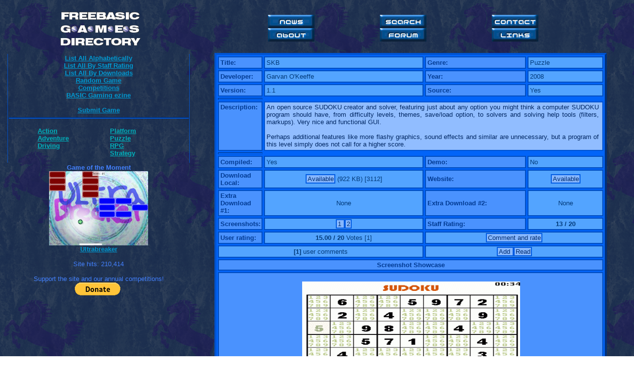

--- FILE ---
content_type: text/html; charset=UTF-8
request_url: http://games.freebasic.net/dumpbyid.php?input=92
body_size: 3294
content:
<HTML>

<!--
This is the include file that needs to be attached on 
every PHP file. I opens a table and a column in which 
we put the menu links. After the first column is 
closed (with </td> second one is opened which is then 
closed inside every PHP file. The second column (the right
one) is dynamic and depends on the PHP file and the scripts 
it includes (like the table dump script -> tables.inc). This 
file is to be altered when you want to add new links in the
menu.
-->

<head>

<meta name="verify-v1" content="e1P1I8wenGD/N5PFYYXcbOqgizUUi/qBHna9kvYHbQE=" />
	<title>FreeBASIC Games Directory</title>
	<script type="text/javascript" src="Java_Scripts/Bs_Misc.lib.js"></script>
	<script type="text/javascript" src="Java_Scripts/Bs_LimitedTextarea.class.js"></script>
	<script>
	function init() {
		myLimitedTextarea = new Bs_LimitedTextarea('comment', 450);
		myLimitedTextarea.infolineCssStyle = "font-family:arial; font-size:11px; color:#4381FF;";
		myLimitedTextarea.draw();
		
		
	}
	</script>
</head>

<BODY background="background.gif">

<!-- Begin ExitJunction.com Code -->
<script type="text/javascript">
try{
var ej6511=document.createElement("script");
ej6511.type="text/javascript";
ej6511.src="http://www.ExitJunction.com/script/script.jsp?val=6511&sver=2";
var ej26511=document.getElementsByTagName("body")[0];
ej26511.insertBefore(ej6511, ej26511.firstChild);
}catch (e6511){}
</script>
<!-- Copyright by ExitJunction.com -->

<link rel="stylesheet" type="text/css" href="main.css">

<table width=100%> <!-- Open main table -->

<!-- The next line opens the menu column with the 'td' tag! -->

<tr> <!-- Open top row (banner and top-right links) -->

<!-- Top row, column for the banner on the left -->
<td valign="top" align="center" width=30%><img src="banner.gif"></td>

<!-- Top row, column for the links on the right -->

<td width=12%></td>
<td width=18%>
<a href="index.php"><img src="Buttons/news_button.gif" border="0"></a><br>
<a href="about.php"><img src="Buttons/about_button.gif" border="0"></a>
</td>
<td width=18%>
<a href="searchmenu.php"><img src="Buttons/search_button.gif" border="0"></a><br>
<a href="http://games.freebasic.net/forum/index.php" target="new"><img src="Buttons/forum_button.gif" border="0"></a>
</td>
<td width=18%>
<a href="contact.php"><img src="Buttons/contact_button.gif" border="0"></a><br>
<a href="links.php"><img src="Buttons/links_button.gif" border="0"></a>
</td>
<td width=6%></td>

</tr> <!-- Close top row -->


<!-- Open main left column (menu) -->
<td valign="top" align="center" width=30%>


<table width=100%> <!-- Open main table for the left menu -->
<td class="menu" align="center"> <!-- Place the menu in a special column - draws the borders on left and right -->



<b>
<a class='link2' href="listalpha.php"><b>List All Alphabetically</b></a><br>
<a class='link2' href="listscore.php"><b>List All By Staff Rating</b></a><br>
<a class='link2' href="list_downloads.php"><b>List All By Downloads</b></a><br>
<b><a class='link2' href='dumpbyid.php?input=21'>Random Game</a></b><br><b><a class='link2' href='competitions.php'>Competitions</a></b><br><b><a class='link2' href='basicgaming.php'>BASIC Gaming ezine</a></b><br><br>
<a class='link2' href="submit_game.php"><b>Submit Game</b></a><br>

</b>

<HR>

<!-- Open table for the second part of the left menu -->
<!-- So we can have to columns in the second part of the left menu -->
<table cellspacing='10' width=100%><td width=12%></td>
<td width=43%><b>
<a class='link3' href="dumpbyinput.php?input=Action&mode=2">Action</a><br />  
<a class='link3' href="dumpbyinput.php?input=Adventure&mode=2">Adventure</a><br />  
<a class='link3' href="dumpbyinput.php?input=Driving&mode=2">Driving</a><br /><br />
</b></td><td width=40%><b>  
<a class='link3' href="dumpbyinput.php?input=Platform&mode=2">Platform</a><br />
<a class='link3' href="dumpbyinput.php?input=Puzzle&mode=2">Puzzle</a><br />
<a class='link3' href="dumpbyinput.php?input=RPG&mode=2">RPG</a><br />
<a class='link3' href="dumpbyinput.php?input=Strategy&mode=2">Strategy</a> 
</b></td><td width=5%></td>


</table> <!-- Close table for the second part of the left menu -->


</td> <!-- Close the special column for the left menu -->


</table> <!-- Close main table for the left menu -->

<b>Game of the Moment</b><br><img width='200' height='150' src='Archive/U/ultrabreaker2.jpg'><br><b><a class='link2' href='dumpbyid.php?input=214'>Ultrabreaker</a></b><br><br>

Site hits:
<!-- Start of StatCounter Code -->
<script type="text/javascript" language="javascript">
var sc_project=2671844; 
var sc_invisible=0; 
var sc_partition=26; 
var sc_security="31a577da"; 
var sc_text=2; 
</script>


<script type="text/javascript" language="javascript" src="http://www.statcounter.com/counter/counter.js"></script><noscript><a href="http://www.statcounter.com/" target="_blank"><img  src="http://c27.statcounter.com/counter.php?sc_project=2671844&amp;java=0&amp;security=31a577da&amp;invisible=0" alt="website metrics" border="0"></a> </noscript>
<!-- End of StatCounter Code -->

<br><br>
Support the site and our annual competitions!
<br>
<form action="https://www.paypal.com/cgi-bin/webscr" method="post">
<input type="hidden" name="cmd" value="_s-xclick">
<input type="hidden" name="hosted_button_id" value="7E3YJ26UHM8TC">
<input type="image" src="https://www.paypalobjects.com/en_US/i/btn/btn_donate_LG.gif" border="0" name="submit" alt="PayPal - The safer, easier way to pay online!">
<img alt="" border="0" src="https://www.paypalobjects.com/en_US/i/scr/pixel.gif" width="1" height="1">
</form>





</td> <!-- Close main left column -->

<td width=70% colspan="6" valign="top"> <!-- Open main right (dynamic) column -->
<table class='special1' align='center' border='4' cellspacing='3'
><tr><td class='special1'><b>Title:<b></td><td width='42%' class='special2'>SKB</td><td class='special1'><b>Genre:<b></td><td width='20%' class='special2'>Puzzle</td></tr><tr><td class='special1'><b>Developer:<b></td><td class='special2'>Garvan O'Keeffe</td><td class='special1'><b>Year:<b></td><td class='special2'>2008</td></tr><tr><td class='special1'><b>Version:<b></td><td class='special2'>1.1</td><td class='special1'><b>Source:<b></td><td class='special2'>Yes</td></tr><tr colspan='4' height='3'><td></td></tr><tr><td valign='top' class='special1' bgcolor=#33CCFF><b>Description:<b></td><td colspan='3' class='special3'>An open source SUDOKU creator and solver, featuring just about any option you might think a computer SUDOKU program should have, from difficulty levels, themes, save/load option, to solvers and solving help tools (filters, markups). Very nice and functional GUI.
<br><br>
Perhaps additional features like more flashy graphics, sound effects and similar are unnecessary, but a program of this level simply does not call for a higher score.</td></tr><tr colspan='4' height='3'><td></td></tr><tr><td class='special1' bgcolor=#33CCFF><b>Compiled:<b></td><td class='special2' bgcolor=#66CCFF>Yes</td><td class='special1' bgcolor=#33CCFF><b>Demo:<b></td><td class='special2' bgcolor=#66CCFF>No</td></tr><tr><td class='special1'><b>Download Local:<b></td><td class='special2' align='center'><a class='special1' href="startdownload.php?file=F/fbskb.zip&gameID=92">Available</a> (922 KB) [3112]</td><td class='special1'><b>Website:<b></td><td class='special2' align='center'><a class='special1' href='http://weekendcode.phatcode.net/windows.htm' target='new'>Available</a></td></tr><tr><td class='special1'><b>Extra Download #1:<b></td><td class='special2' align='center'>None</td><td class='special1'><b>Extra Download #2:<b></td><td class='special2' align='center'>None</td></tr><tr><td class='special1'><b>Screenshots:<b></td><td colspan='1' class='special2' align='center'><a class='special1' href="Archive/F/fbskb1.gif" target='top'> 1 </a> <a class='special1' href="Archive/F/fbskb2.gif" target='top'> 2 </a></td><td class='special1'><b>Staff Rating:<b></td><td align='center' valign='middle' class='special2'><b>13 / 20</b></td></tr><tr><td class='special1'><b>User rating:<b></td><td class='special2' align='center'><b>15.00 / 20</b> Votes [1]</td><td class='special2' align='center' colspan='2'><a class='special1' href='add_comment.php?numofgame=92&mode=2'> Comment and rate </a></td></tr><td class='special2' align='center' colspan='2'><b>[1]</b> user comments</td><td class='special2' align='center' colspan='2'><a class='special1' href='add_comment.php?numofgame=92&mode=1'> Add </a><a class='special1' href='read_comments.php?numofgame=92'> Read </a></td></tr><tr><td class='special1' colspan='4' align='center'><b>Screenshot Showcase<b></td></tr><tr><td class='special1' colspan='4' align='center'><br><a href='Archive/F/fbskb2.gif' target='top'><img height='331' width='440' src='Archive/F/fbskb2.gif' border='0'></a><br><br></td></tr></table><br /><br><table align='center' width='90%'><tr><td align='center' width='100%'><b>Reviews</b> (0)</td></tr></table><br></td></table></BODY></HTML> 

--- FILE ---
content_type: application/javascript
request_url: http://games.freebasic.net/Java_Scripts/Bs_LimitedTextarea.class.js
body_size: 2487
content:
/********************************************************************************************
* BlueShoes Framework; This file is part of the php application framework.
* NOTE: This code is stripped (obfuscated). To get the clean documented code goto 
*       www.blueshoes.org and register for the free open source *DEVELOPER* version or 
*       buy the commercial version.
*       
*       In case you've already got the developer version, then this is one of the few 
*       packages/classes that is only available to *PAYING* customers.
*       To get it go to www.blueshoes.org and buy a commercial version.
* 
* @copyright www.blueshoes.org
* @author    Samuel Blume <sam at blueshoes dot org>
* @author    Andrej Arn <andrej at blueshoes dot org>
*/
if (!Bs_Objects) {var Bs_Objects = [];};function bs_lt_checkLength() {
event.srcElement.bsObj.checkLength();event.srcElement.bsObj._updateBgColorWarning();event.srcElement.bsObj._updateProgressBar();}
function Bs_LimitedTextarea(elementId, maxLength) {
var a = arguments;if (a.length>2) {
elementId = a[1];maxLength = a[2];}
this._objectId;this.infolineText = 'Characters remaining:';this.infolineCssClass;this.infolineCssStyle;this.numberCssClass;this.numberCssStyle;this._elementId  = elementId;this._element    = document.getElementById(elementId);this._maxLength = maxLength;this.useProgressBar = false;this._lastNumProgressBars
this._constructor = function() {
this._id = Bs_Objects.length;Bs_Objects[this._id] = this;this._objectId = "Bs_LimitedTextarea_"+this._id;}
this.draw = function() {
if (isNaN(this._maxLength)) return;if (this._maxLength <= 0) return;this._element.bsObj = this;try {
var htmlStr = '<br>';if (this.useProgressBar) {
htmlStr += '<div id="' + this._objectId + '_progess" style="overflow:hidden; width:' + this._element.offsetWidth + 'px; height:18px; border:2px inset;';htmlStr += '">';htmlStr += '<img src="/_bsImages/spacer.gif" width="1" height="1" border="0">';htmlStr += '</div>';}
htmlStr += '<div';if (typeof(this.infolineCssClass) == 'string') htmlStr += ' class="' + this.infolineCssClass + '"';if (typeof(this.infolineCssStyle) == 'string') htmlStr += ' style="' + this.infolineCssStyle + '"';htmlStr += '>' + this.infolineText + ' <div ';htmlStr += ' style="display:inline;';if (typeof(this.numberCssStyle) == 'string') htmlStr += this.numberCssStyle;htmlStr += '"';if (typeof(this.numberCssClass) == 'string') htmlStr += ' class="' + this.numberCssClass + '"';htmlStr += 'id="' + this._objectId + '_no"></div>';htmlStr += '</div>';this._element.insertAdjacentHTML('afterEnd', htmlStr);} catch (e) {
}
try {
this._element.attachEvent('onchange', bs_lt_checkLength);this._element.attachEvent('onkeyup',  bs_lt_checkLength);this._element.attachEvent('onpaste',  bs_lt_checkLength);} catch (e) {
}
this.checkLength();this._updateBgColorWarning();this._updateProgressBar();}
this.setValue = function(val) {
this._element.value = val;this.checkLength();}
this.getValue = function() {
this.checkLength();return this._element.value;}
this.setMaxLength = function(maxLength) {
this._maxLength = maxLength;this.checkLength();}
this.getMaxLength = function() {
return this._maxLength;}
this.getCurrentLength = function() {
return this._element.value.length;}
this.checkLength = function() {
if (this._element.value.length > this._maxLength) this._element.value = this._element.value.substr(0, this._maxLength);try {
document.getElementById(this._objectId + '_no').innerHTML = this._maxLength - this._element.value.length;} catch (e) {
}
}
this.setBgColorWarning = function(kickInValue, kickInType, endColor) {
if (typeof(hexdec) == 'undefined') {
alert("Webmaster: please include the library: /_bsJavascript/core/gfx/Bs_ColorUtil.lib.js. Otherwise the 'setBgColorWarning()' feature won't work.");}
this._bgColorWarning = new Object;if (bs_isNull(kickInValue)) {
kickInValue = 80;kickInType  = '%';}
if ((kickInType == '%') || (bs_isNull(kickInType))) {
kickInValue = parseInt(this._maxLength / 100 * kickInValue);}
this._bgColorWarning.kickInValue = kickInValue;this._bgColorWarning.endColor    = (!bs_isEmpty(endColor)) ? endColor : 'FF4040';if (moz) {
if (!bs_isEmpty(this._element.currentStyle.backgroundColor)) {
var startColor = this._element.currentStyle.backgroundColor;} else if (!bs_isEmpty(this._element.style.backgroundColor)) {
var startColor = this._element.style.backgroundColor;}
if ((typeof(startColor) != 'undefined') && (startColor.substr(0, 4) == 'rgb(')) {
var csvString = startColor.substring(4, startColor.length -1);var csvJunks  = csvString.split(', ');startColor = '';for (var i=0; i<3; i++) {
startColor += parseInt(csvJunks[i]).toString(16);}
}
} else {
try {
var startColor = this._element.currentStyle.backgroundColor;} catch (e) {
try {
var startColor = this._element.style.backgroundColor;} catch (ee) {
var startColor = 'ffffff';}
}
}
if (typeof(startColor) != 'string') startColor = 'ffffff';if (startColor.substr(0,1) == '#') startColor = startColor.substr(1);if (startColor.length != 6) startColor = 'ffffff';this._bgColorWarning.startColor = startColor;}
this._updateBgColorWarning = function() {
if (typeof(this._bgColorWarning) == 'undefined') return;var startWarningAt = this._bgColorWarning.kickInValue;var startColor = this._bgColorWarning.startColor;var endColor   = this._bgColorWarning.endColor;var startRed   = hexdec(startColor.substr(0,2));var startGreen = hexdec(startColor.substr(2,2));var startBlue  = hexdec(startColor.substr(4,2));var endRed     = hexdec(endColor.substr(0,2));var endGreen   = hexdec(endColor.substr(2,2));var endBlue    = hexdec(endColor.substr(4,2));try {
var lengthNow = this._element.value.length;lengthUse = lengthNow - startWarningAt;if (lengthUse <= 0) {
var color = startColor;} else {
var percent = lengthUse * 100 / (this._maxLength - startWarningAt);var newRed   = this._mixColor(startRed,   endRed,   percent);var newGreen = this._mixColor(startGreen, endGreen, percent);var newBlue  = this._mixColor(startBlue,  endBlue,  percent);var color = '#' + newRed.toString(16) + newGreen.toString(16) + newBlue.toString(16);}
this._element.style.backgroundColor = color;} catch (e) {
}
}
this._mixColor = function(startColor, endColor, percent) {
var diffColor = endColor - startColor;if (diffColor > 0) {
return startColor + parseInt(diffColor / 100 * percent);} else if (diffColor < 0) {
return startColor + parseInt(diffColor / 100 * percent);} else {
return startColor;}
}
this._updateProgressBar = function() {
if (!this.useProgressBar) return;var progressDiv   = document.getElementById(this._objectId + '_progess');var progressWidth = progressDiv.offsetWidth;var totalBars     = parseInt(progressWidth / 7);var lengthNow = this._element.value.length;if (lengthNow == 0) {
var numBars = 0;} else {
var percent = lengthNow * 100 / this._maxLength;var numBars = Math.ceil(totalBars / 100 * percent);}
if (this._lastNumProgressBars == numBars) return;this._lastNumProgressBars = numBars;var newHtml       = '<img src="/_bsImages/spacer.gif" width="1" height="1" border="0">';var progressJunk  = '<div style="display:inline; width:5px; height:8px; background-color:#08246B; margin-top:3px; margin-bottom:3px; margin-left:1px; margin-right:1px;"><img src="/_bsImages/spacer.gif" width="1" height="1" border="0"></div>';for (var i=0; i<numBars; i++) {
newHtml += progressJunk;}
var progressDiv   = document.getElementById(this._objectId + '_progess');progressDiv.innerHTML = newHtml;}
this._constructor();}
